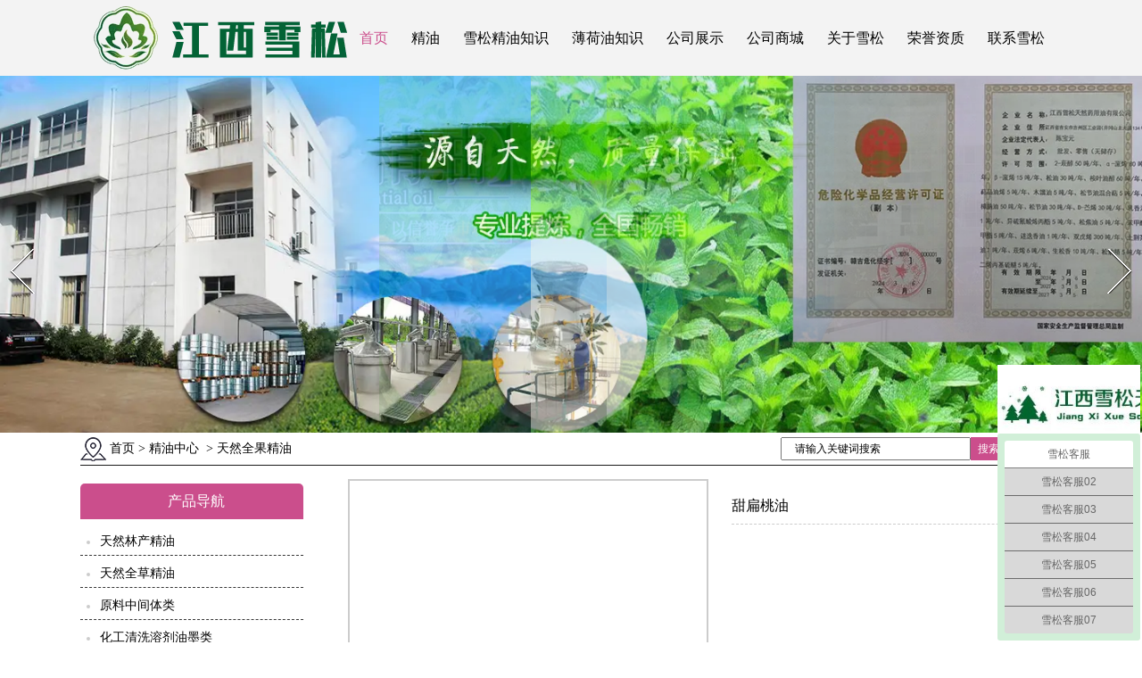

--- FILE ---
content_type: text/html; charset=utf-8
request_url: http://www.jxxs8-1.com/item/282.html
body_size: 7053
content:

<!doctype html>
<html>
<head>
    <meta http-equiv="Content-Type" content="text/html; charset=utf-8" />
<title>甜扁桃油批发,甜扁桃油供应,甜扁桃油生产厂家详细介绍_江西雪松天然药用油有限公司</title>
<meta name="Keywords" content="精油,甜扁桃油" />
<meta name="Description" content="" />
<meta name="author" content="深圳市东方富海科技有限公司 fuhai360.com" />
<link href="//static2.fuhai360.com/global/common.css" rel="stylesheet" type="text/css" />

    
<script type="text/javascript" src="//static2.fuhai360.com/global/js/jquery.min.js"></script>
<script src="//static2.fuhai360.com/global/js/jquery.sliders.js" type="text/javascript"></script>
<script src="//static2.fuhai360.com/n170628/js/jquery.SuperSlide.2.1.1.js" type="text/javascript"></script>
<script src="//static2.fuhai360.com/global/js/jquery.nivo.slider.pack.js" type="text/javascript"></script>
<link href="//static2.fuhai360.com/n170628/css/index.css?ver=2" rel="stylesheet" type="text/css">
<link href="//static2.fuhai360.com/global/nivo-slider.css" rel="stylesheet" type="text/css">
<!--<script type="text/javascript" src="//static2.fuhai360.com/n170628/js/common.js"></script>-->
<style type="text/css">#preview .slides_container img{width:200px;height:200px;}#preview .slides_container{height:200px !important;width:200px;}#preview{width:200px;}.product_r li img{width:200px;height:200px;margin:auto;}.one{background:#ffffff;}.one li{width:123px;}.header,.footer,.navbox .nav_ul,.five,.six li{background:#f3f3f3;}ul,li,p,img,b,a,ol,em,a,h1,h2,h3,h4,h5,h6,h7{color:#000;}.Article_xw .article p{color:#060709;}.Article_xw .xw1{color:#000;}.five_r{color:#000;}.six h4{font-weight:bold;}.six li p{line-height:1.8em;font-size:13px;}.page_c img{max-width:none !important;}.navbox .nav li a{font-size:16px;}.header .navbox .nav_ul li a{height:30px;line-height:30px;font-size:16px;}.footer_line{width:586px;}.footer_m{width:1200px;}.product_r li{border-bottom:1px solid #1f1f1f;}.product_r li:hover div{border:1px solid #cb4e8c;}.product_r li div{border:1px solid #030303;}.product_r li img{width:220px;height:220px;margin:15px auto 0;}.product_r li{width:250px;height:290px;}.product_r li div{height:250px;}.inputs{float:right;}input{width:205px;height:20px;float:left;margin-left:6px;margin-top:5px;font-size:12px;text-indent:1em;}.inputs a.searchBtn{width:40px;height:26px;float:left;display:block;background:#cb4e8c;margin-top:5px;line-height:26px;text-align:center;font-size:12px;margin-right:10px;color:#fff;}.header .navbox .nav li{width:auto;}.navbox .nav li a{width:auto;padding:0 13px;}.Article_xw ul li img{width:140px;height:105px;}.Article_xw ul li{height:auto;}.Article_xw .article{width:625px;}.main_ul li.cur a{color:#cb4e8c;font-weight:bold;font-size:16px;}#preview .slides_container img{width:400px;height:400px;}#preview .slides_container{height:400px !important;width:400px;}#preview{width:407px;}.product_text{width:370px;height:390px;position:relative;}.article_c h1,.Article_xw .article h1{font-weight:bold;}.zixun{position:absolute;bottom:0;width:100%;left:0;}.zixunt b{font-size:18px;color:#000;float:left;}.zixunt{font-size:30px;line-height:30px;font-weight:bold;color:#3dba6c;margin-bottom:20px;}a.zixuna{width:150px;display:block;background:#f56e0b;line-height:40px;text-align:center;font-size:18px;color:#fff;border-radius:4px;}</style>


<script type="text/javascript">var cnzz_protocol = (("https:" == document.location.protocol) ? " https://" : " http://");document.write(unescape("%3Cspan 

 

 id='cnzz_stat_icon_1264559891'%3E%3C/span%3E%3Cscript src='" + cnzz_protocol + "s19.cnzz.com/z_stat.php%3Fid%3D1264559891%26show%3Dpic 

 

' type='text/javascript'%3E%3C/script%3E"));</script> 
</head>
<body>
    <div class="header">
    <div class="header_m">
        <!-- LOGO -->
        <div class="logo_img">
            <a href="/" title="江西雪松天然药用油有限公司">
                <img src="https://img01.fuhai360.com/江西雪松/202407/202407080955046635.png" alt="江西雪松天然药用油有限公司" /></a>
        </div>
        <!--导航-->
        <div class="navbox">
            <ul class='nav'><li class='menu_li'><a href="/">首页</a></li><li class='menu_li'><a href="/product.html">精油</a></li><li class='menu_li'><a href="/article.html">雪松精油知识</a></li><li class='menu_li'><a href="/article-1026.html">薄荷油知识</a></li><li class='menu_li'><a href="/article-1023.html">公司展示</a></li><li class='menu_li'><a href="https://jxxs88.1688.com/?asker=ATC_userinfo" rel="nofollow" target="_blank">公司商城</a></li><li class='menu_li'><a href="/about.html">关于雪松</a></li><li class='menu_li'><a href="/product-1027.html">荣誉资质</a></li><li class='menu_li'><a href="/contact.html">联系雪松</a></li></ul>
        </div>
    </div>
</div>
<!--banner-->
<div id="slider-wrapper">
  <div id="slider" class="nivoSlider">
    <a href='' title=''><img src="http://img01.fuhai360.com/江西雪松/201708/201708171011595251.jpg" alt=""   /></a><a href='' title=''><img src="http://img01.fuhai360.com/江西雪松/201708/201708221722485124.jpg" alt=""   /></a><a href='' title=''><img src="https://img01.fuhai360.com/江西雪松/202409/202409071557112327.jpg" alt=""   /></a>
  </div>
</div>
<script type="text/javascript">
    $('#slider').nivoSlider();
</script>
<div style="clear: both"></div>
<script type="text/javascript">
    $(function () {
        var cururl = location.href;
        var i = 0;
        var count = $(".nav li a").length;
        $(".nav li a").each(function (index) {
            var url = $(this).attr("href");
            if (url.length > 5 && cururl.substring(cururl.length - url.length).toUpperCase() == url.toUpperCase()) {
                $(this).addClass("cur");
                return;
            }
            i++;
        });
        if (i == count) {
            $(".nav li a:eq(0)").addClass("cur");
        }
    });
</script>



    <div style="clear: both;"></div>
    <div class="main">
        <div class="main_m">
            <div class="main_top">
                <div class="main_tops">
                    <a href="/">首页</a>&nbsp;&gt;&nbsp;<a href="/product.html">精油中心</a>
                    &nbsp;&gt;&nbsp;天然全果精油
                </div>
                <div class="inputs">
                    <input type="text" value="请输入关键词搜索" name="kw" class=""><a href="#" class="searchBtn">搜索</a>
                    <a href="javascript:history.go(-1)" class="back">返回</a>
                </div>
            </div>
            <div style="clear: both;"></div>
            <div class="product_item">
                <!--导航-->
                <div class="main_nav">
                    <div class="main_nav1">
                        <a href="" class="nav_a">
                     <h1>产品导航</h1></a>
                        <ul class="main_ul">
                            <li><a href='/product-1005.html' title='天然林产精油'>天然林产精油</a><ul class='main_li'></ul></li><li><a href='/product-1008.html' title='天然全草精油'>天然全草精油</a><ul class='main_li'></ul></li><li><a href='/product-1013.html' title='原料中间体类'>原料中间体类</a><ul class='main_li'></ul></li><li><a href='/product-1010.html' title='化工清洗溶剂油墨类'>化工清洗溶剂油墨类</a><ul class='main_li'></ul></li><li><a href='/product-1009.html' title='浸膏、流浸膏'>浸膏、流浸膏</a><ul class='main_li'></ul></li><li><a href='/product-1021.html' title='醛 、醇、酮类'>醛 、醇、酮类</a><ul class='main_li'></ul></li><li><a href='/product-1022.html' title='天然全果精油'>天然全果精油</a><ul class='main_li'></ul></li><li><a href='/product-1024.html' title='薄荷油'>薄荷油</a><ul class='main_li'></ul></li><li><a href='/product-1025.html' title='薄荷脑'>薄荷脑</a><ul class='main_li'></ul></li><li><a href='/product-1027.html' title='荣誉资质'>荣誉资质</a><ul class='main_li'></ul></li><li><a href='/product-1028.html' title='香精类'>香精类</a><ul class='main_li'></ul></li>
                        </ul>
                    </div>
                    <div class="main_nav2">
                        <a href="/article.html" class="nav_a">
                            <h1>推荐新闻</h1>
                        </a>
                        <ul>
                          <li><a href='/content/303.html' title='2023WPE&WHPE' alt='2023WPE&WHPE' target='_blank'>2023WPE&WHPE</a></li><li><a href='/content/302.html' title='单方精油百里香' alt='单方精油百里香' target='_blank'>单方精油百里香</a></li><li><a href='/content/301.html' title='慢板精油广藿香油' alt='慢板精油广藿香油' target='_blank'>慢板精油广藿香油</a></li><li><a href='/content/300.html' title='香精根据应用不同的分类' alt='香精根据应用不同的分类' target='_blank'>香精根据应用不同的分类</a></li><li><a href='/content/299.html' title='香氛精油的市场发展趋向' alt='香氛精油的市场发展趋向' target='_blank'>香氛精油的市场发展趋向</a></li>    
                        </ul>
                    </div>
                </div>
                <!--内容-->
                <div class="product_items">
                    <div id="preview">
                        <div class="slides_container">
                            
                        </div>
                        <a class="prev" href="#">Prev</a> <a class="next" href="#">Next</a>
                        <ul class="paging">
                            
                        </ul>
                    </div>
                    <div class="product_text">
                        <h1>甜扁桃油</h1>
                        <p>
                            
                        </p>
                        <div class="zixun">
<div class="zixunt"><b>咨询热线：</b>18179628030</div>
<div class="con"> <a href="http://www.jxxs8-1.com/contact.html" class="zixuna" >立即咨询</a></div>
</div>
                    </div>
                    <div style="clear: both"></div>
                    <div class="product_content">
                        <p>
	<span style="font-size:16px;">产品名称：甜扁桃油</span> 
</p>
<p>
	<span style="font-size:16px;">主要成分：甜扁桃油</span> 
</p>
<p>
	<span style="font-size:16px;">包装规格：25kg、180kg</span> 
</p><div style="padding:20px 10px;text-align:right;">（此内容由<a href="/">www.jxxs8-1.com</a>提供）</div>
                    </div>
                    <div style="clear: both"></div>
                    <div class="fxdm">
                        <span>分享到：</span>
                        <div class="jiathis_style">
                            <a class="jiathis_button_qzone"></a>
                            <a class="jiathis_button_tsina"></a>
                            <a class="jiathis_button_tqq"></a>
                            <a class="jiathis_button_weixin"></a>
                            <a class="jiathis_button_renren"></a>
                            <a class="jiathis_button_xiaoyou"></a>
                            <a href="http://www.jiathis.com/share" class="jiathis jiathis_txt jtico jtico_jiathis"
                                target="_blank"></a>
                            <a class="jiathis_counter_style"></a>
                        </div>
                        <script type="text/javascript" src="http://v3.jiathis.com/code/jia.js" charset="utf-8"></script>
                    </div>
                    <div style="clear: both"></div>
                    <div style="clear: both"></div>
                    <div class="main_next">
                        <span class="prevrecord">上一条: <a href="/item/309.html"
                            title="柠檬桉醇">柠檬桉醇</a>
                        </span>
                        <span class="nextrecord">下一条: <a href="/item/108.html"
                            title="牛至油">牛至油</a>
                        </span>
                    </div>
                    <div style="clear: both"></div>
                    
                    <div class="relevant relevant_product">
                        <h3 class="rel_title">相关产品</h3>
                        <ul class="rel_content">
                            
                            <li class="rel_item">
                                <a href="/item/230.html">
                                    <img class="rel_item_img" src="https://img01.fuhai360.com/江西雪松/202407/202407111525208024.jpg" alt="白池花籽油" /></a>
                                <a href="/item/230.html">
                                    <span class="rel_item_title">白池花籽油</span></a>
                            </li>
                            
                            <li class="rel_item">
                                <a href="/item/246.html">
                                    <img class="rel_item_img" src="https://img01.fuhai360.com/江西雪松/202407/202407121059180588.jpg" alt="合欢花油" /></a>
                                <a href="/item/246.html">
                                    <span class="rel_item_title">合欢花油</span></a>
                            </li>
                            
                            <li class="rel_item">
                                <a href="/item/248.html">
                                    <img class="rel_item_img" src="https://img01.fuhai360.com/江西雪松/202407/202407121102218141.jpg" alt="荷花油" /></a>
                                <a href="/item/248.html">
                                    <span class="rel_item_title">荷花油</span></a>
                            </li>
                            
                            <li class="rel_item">
                                <a href="/item/276.html">
                                    <img class="rel_item_img" src="https://img01.fuhai360.com/江西雪松/202407/202407121556508219.jpg" alt="莳萝籽油" /></a>
                                <a href="/item/276.html">
                                    <span class="rel_item_title">莳萝籽油</span></a>
                            </li>
                            
                            <li class="rel_item">
                                <a href="/item/280.html">
                                    <img class="rel_item_img" src="https://img01.fuhai360.com/江西雪松/202407/202407131508230284.jpg" alt="天竺葵油" /></a>
                                <a href="/item/280.html">
                                    <span class="rel_item_title">天竺葵油</span></a>
                            </li>
                            
                        </ul>
                    </div>
                    
                    <div class="relevant relevant_article">
                        <h3 class="rel_title">相关文章</h3>
                        <ul class="rel_content">
                            
                            <li class="rel_item"><a href="/content/286.html">
                                单方精油山苍子油的加工提取</a><span class="rel_item_time">2021年08月05日</span>
                            </li>
                            
                            <li class="rel_item"><a href="/content/289.html">
                                迷迭香精油</a><span class="rel_item_time">2021年08月27日</span>
                            </li>
                            
                            <li class="rel_item"><a href="/content/290.html">
                                枞精油冷杉精油Fir essential oil</a><span class="rel_item_time">2021年09月01日</span>
                            </li>
                            
                            <li class="rel_item"><a href="/content/299.html">
                                香氛精油的市场发展趋向</a><span class="rel_item_time">2021年11月11日</span>
                            </li>
                            
                            <li class="rel_item"><a href="/content/301.html">
                                慢板精油广藿香油</a><span class="rel_item_time">2021年11月26日</span>
                            </li>
                            
                        </ul>
                    </div>
                    
                </div>
            </div>
        </div>
    </div>
    <script type="text/javascript">
        var path = window.location.pathname;
        if (path.indexOf("/item/") === 0) {
            var text = $(".main_tops").text();
            var site = text.substr(text.lastIndexOf(">") + 1);
            $(".main_ul li").each(function () {
                var atext = $(this).find("a").text();
                if (atext.length === site.length && atext.indexOf(site) !== -1) {
                    $(this).addClass("cur");
                }
            })
        }
        $(".main_ul li").each(function () {
            if ($(this).find("a").attr("href") === path) {
                $(this).addClass("cur");
            }
        })
    </script>
    <div style="clear: both;"></div>
    <!--footer-->
<div class="footer">
    <div class="footer_m">
        <p style="text-align:center;">	<span style="font-size:16px;"><span style="display:none;"></span><br /></span> </p><p style="text-align:center;">	<span style="font-size:16px;"><a href="/" target="_blank">首页</a> | <a href="http://www.jxxs8-1.com/about.html" target="_blank">关于我们</a> | <a href="/product-1010.html" target="_blank">天然植物精油</a>&nbsp;| <a href="/product.html" target="_blank">精油价格</a>&nbsp;| <a href="/article-1026.html" target="_blank">复方薄荷油</a> | <a href="/" target="_blank">天然林产精油</a> | <a href="/product.html" target="_blank">天然全草精油</a> | <a href="/article.html" target="_blank">原料中间体类</a> | <span style="white-space:normal;line-height:2;"><a style="white-space:normal;" href="/" target="_blank">雪松精油</a>｜<a href="/article-1001.html" target="_blank">单方精油</a>｜</span><a href="/contact.html" target="_blank">联系我们</a>&nbsp;<span style="font-size:16px;text-align:center;white-space:normal;">｜<a href="https://jxxs68.en.alibaba.com/?spm=a2700.shop_cp.88.10" target="_blank">雪松国际站</a></span><a href="https://jxxs68.en.alibaba.com/?spm=a2700.shop_cp.88.10" target="_blank"></a></span></p><div class="footer_img">	<img alt="" src="http://img01.fuhai360.com/江西雪松/201707/201707251744066686.png" /> </div><p>	<span style="color:#000000;"><span style="line-height:2;">联系人：刘经理 &nbsp;咨询热线：18179628030网址：</span><span style="line-height:2;"><a href="http://www.jxxs8.com">www.jxxs8-1.com</a>&nbsp; &nbsp; <a href="http://218.65.88.116/wljg/wwdzbssq/licenceView.pt?licencekey=20180523173610371700&enttype=1" target="_blank" style="text-wrap:wrap;"><img alt="" src="http://img01.fuhai360.com/江西雪松/201805/201805251107307002.png" width="30" height="30" title="" align="" /></a>备案号：<span style="color:#666666;font-family:&quot;font-size:14px;white-space:normal;background-color:#FDFDFD;"><a href="https://beian.miit.gov.cn/" target="_blank">赣ICP备11004558号</a></span></span></span></p><p>	<span style="color:#000000;line-height:2;">联系地址：江西省吉安市吉州区工业园68号</span> <span style="color:#000000;"></span><span style="color:#333333;"><span style="color:#000000;line-height:2;">版权所有：</span><a href="http://i.fuhai360.com/" target="_blank"><span style="color:#000000;line-height:2;">江西雪松天然药用油有限公司</span></a><span style="color:#000000;line-height:2;">&nbsp;</span></span> </p><p>	<span style="color:#333333;"><span style="color:#000000;line-height:2;">&nbsp; &nbsp; &nbsp; &nbsp; &nbsp; &nbsp; &nbsp; &nbsp;<a href="http://218.65.88.116/wljg/wwdzbssq/licenceView.pt?licencekey=20180523173610371700&enttype=1" target="_blank" style="text-wrap:wrap;"><img src="http://img01.fuhai360.com/江西雪松/202206/202206251450351673.png" alt="" width="30" height="29" title="" align="" /></a><a href="http://www.beian.gov.cn/portal/index.do" target="_blank" style="text-wrap:wrap;">&nbsp;公安部备案号36080202000288</a><span style="text-wrap:wrap;">&nbsp; &nbsp;</span></span></span> </p><p>	<span style="color:#333333;"><span style="color:#000000;line-height:2;"><br /></span></span></p><p>	<span style="color:#333333;"><span style="color:#000000;line-height:2;">热门搜索：</span><a href="/product-1025.html" target="_blank"><span style="color:#000000;line-height:2;">薄荷脑</span></a><span style="color:#000000;line-height:2;">&nbsp; </span><a href="/" target="_blank"><span style="color:#000000;line-height:2;">薄荷油</span></a><span style="color:#000000;line-height:2;">&nbsp; </span><a href="/" target="_blank"><span style="color:#000000;line-height:2;">薄荷精油</span></a><span style="color:#000000;line-height:2;">&nbsp; </span><a href="/article-1026.html" target="_blank"><span style="color:#000000;line-height:2;">复方薄荷油</span></a><span style="color:#000000;line-height:2;">&nbsp; </span><a href="/product-1025.html" target="_blank"><span style="color:#000000;line-height:2;">薄荷脑多少钱一斤</span></a><span style="color:#000000;line-height:2;">&nbsp; </span><a href="/article-1026.html" target="_blank"><span style="color:#000000;line-height:2;">薄荷油价格</span></a><span style="color:#000000;line-height:2;">&nbsp; </span><a href="/article-1026.html" target="_blank"><span style="color:#000000;line-height:2;">薄荷油多少钱一斤</span></a><span style="color:#000000;line-height:2;">&nbsp; </span><span style="color:#000000;"><a href="/" target="_blank"><span style="line-height:2;">薄荷精油价格</span></a><span style="line-height:2;">&nbsp;&nbsp;</span><a href="/" target="_blank"><span style="line-height:2;">植物精油批发</span></a><span style="line-height:2;"> </span><span style="line-height:2;">&nbsp;</span><a href="/article.html" target="_blank"><span style="line-height:2;">精油怎么用</span></a><span style="line-height:2;">&nbsp;</span><a href="/product.html" target="_blank"><span style="line-height:2;">精油厂家</span></a> <a href="/product.html" target="_blank"><span style="line-height:2;">艾草精油</span></a><span style="line-height:2;">&nbsp;</span><span style="line-height:2;"><a href="/product-1005.html" target="_blank">天然精油</a>&nbsp;<a href="/product-1008.html" target="_blank">葡萄籽油</a>&nbsp;<a href="/product-1013.html" target="_blank">樟脑油价格</a> <a href="/product-1013.html" target="_blank">天然冰片价格</a></span></span></span></p><p>	<br /></p><p>	<a href="http://218.65.88.116/wljg/wwdzbssq/licenceView.pt?licencekey=20180523173610371700&enttype=1" target="_blank"><img src="https://img01.fuhai360.com/江西雪松/202512/202512240918038663.png" width="90" height="90" alt="" title="" align="" /></a>&nbsp; &nbsp; &nbsp; &nbsp; &nbsp; &nbsp;<a href="https://b2b.baidu.com/shop?name=%E6%B1%9F%E8%A5%BF%E9%9B%AA%E6%9D%BE%E5%A4%A9%E7%84%B6%E8%8D%AF%E7%94%A8%E6%B2%B9%E6%9C%89%E9%99%90%E5%85%AC%E5%8F%B8&xzhid=27752380&tpath=index&fid=67174400%2C1723172467637&pi=b2b.land....8101105131492473" target="_blank"><img src="https://img01.fuhai360.com/江西雪松/202408/202408091537101350.png" alt="" width="216" height="90" title="" align="" /></a>&nbsp; &nbsp; &nbsp; &nbsp; &nbsp; &nbsp;&nbsp;<a href="https://www.chemicalbook.com/supplier/15486121/" target="_blank"><img src="https://img01.fuhai360.com/江西雪松/202408/202408091537216810.png" alt="" width="244" height="90" title="" align="" /></a></p><div class="footer_line">	<span style="color:#333333;"><span style="color:#000000;"><span style="display:none;"></span></span></span>&nbsp;</div>
        <script>
var _hmt = _hmt || [];
(function() {
  var hm = document.createElement("script");
  hm.src = "https://hm.baidu.com/hm.js?2a9a6cce0f8a939cea0cdbeffe69f698";
  var s = document.getElementsByTagName("script")[0]; 
  s.parentNode.insertBefore(hm, s);
})();
</script>
        <div style="clear: both"></div>
    </div>
</div>
<script src="http://static2.fuhai360.com/global/js/jcarousellite.js" type="text/javascript"></script>
<script src="http://static2.fuhai360.com/global/js/imgscroll.js" type="text/javascript"></script>
<script type="text/javascript">
    //footer
    /*返回顶部*/
    ; (function ($) {
        $.fn.backTop = function (o) {
            var defaults = {
                'right': 200,
                'bottom': 100
            };
            o = $.extend({}, defaults, o);
            var sHtml = '<div id="backTop" style="width:50px;height:50px; position:fixed;right:' + o.right + 'px; bottom:' + o.bottom + 'px;cursor:pointer;display:none;"><img src="http://static2.fuhai360.com/n170628/images/footer.png" style="width:28px;height:48px;" /></div>';
            $(document.body).append(sHtml);
            $(window).scroll(function () {  //只要窗口滚动,就触发下面代码 
                var scrollt = document.documentElement.scrollTop + document.body.scrollTop; //获取滚动后的高度 
                if (scrollt > 200) {  //判断滚动后高度超过200px,就显示  
                    $("#backTop").fadeIn(400); //淡出     
                } else {
                    $("#backTop").stop().fadeOut(400); //如果返回或者没有超过,就淡入.必须加上stop()停止之前动画,否则会出现闪动   
                }
            });
            $("#backTop").click(function () { //当点击标签的时候,使用animate在200毫秒的时间内,滚到顶部
                $("html,body").animate({ scrollTop: "0px" }, 200);
            });
        };
    })(jQuery);
    //
    $(this).backTop({ right: 20, bottom: 128 });//返回顶部
</script>
<script type="text/javascript">
    $(".fore_b").jCarouselLite({
        auto: 3000,
        visible: 6,
        circular: true,
        btnPrev: ".fore_a",
        btnNext: ".fore_c"
    });
</script>
<script type="text/javascript">
    $(".eight_c").imgscroll({
        speed: 20,
        amount: 0,
        width: 1,
        dir: "left"
    });
    $(".eight_c:first li").css({ position: "relative", overflow: "hidden", float: "left" });
</script>
<script type="text/javascript">
    //搜索
    $(".inputs input").focus(function () {
        $(this).addClass("focus");
        if ($(this).attr("value") == '请输入关键词搜索') {
            $(this).attr("value", "")
        } else {
            $(this).addClass("hasContent");
        }
    }).blur(function () {
        $(this).removeClass("focus");
        if ($(this).attr("value") == '') {
            $(this).attr("value", "请输入关键词搜索");
            $(this).removeClass("hasContent");
        } else {
            $(this).addClass("hasContent");
            $("a.searchBtn").attr("href", "/product.html?key=" + $(this).attr("value"))
        }
    })
</script>
































<script type="text/javascript">
(function(){
    var bp = document.createElement('script');
    var curProtocol = window.location.protocol.split(':')[0];
    if (curProtocol === 'https') {
        bp.src = 'https://zz.bdstatic.com/linksubmit/push.js';
    }
    else {
        bp.src = 'http://push.zhanzhang.baidu.com/push.js';
    }
    var s = document.getElementsByTagName("script")[0];
    s.parentNode.insertBefore(bp, s);
})();
</script>
</body>
</html>
<script>
    $(function () {

        //滚进
        textAnimation.slideTop($(".topbar"), -150, 0);
        textAnimation.slideTop($(".footbar"), 50, 0);
        textAnimation.slideTop($("h1"), -200, 200);
        //滚动条
        $(window).scroll(function () {
            var b = $(window).scrollTop();
            //案例导航
            if (b > 150) {
                $(".casenav").addClass("casenavfixed");
            } else {
                $(".casenav").removeClass("casenavfixed");
            }
        });
    });
</script>
<script type="text/javascript">
    $('#preview').slides({
        preload: true,
        preloadImage: 'http://static2.fuhai360.com/global/images/loading.gif',
        effect: 'slide, fade',
        crossfade: true,
        slideSpeed: 250,
        fadeSpeed: 500,
        generateNextPrev: true,
        generatePagination: false,
        paginationClass: 'paging'
    });
</script>





